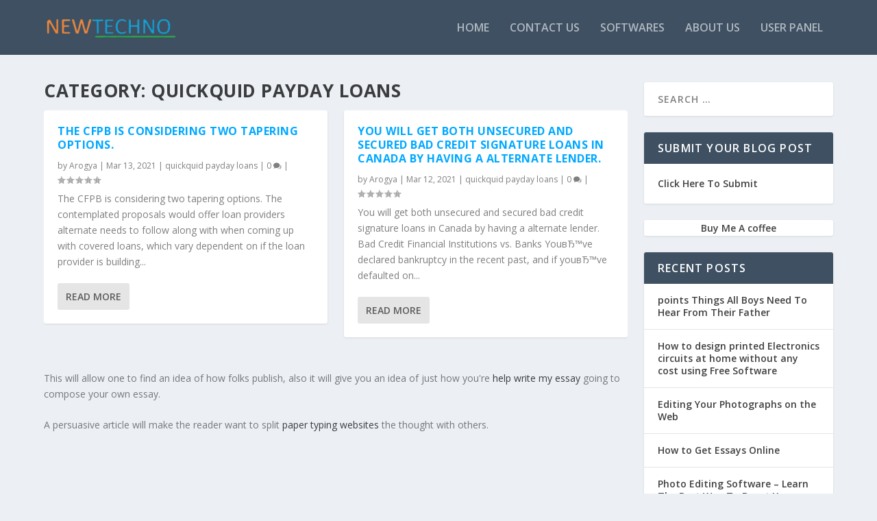

--- FILE ---
content_type: text/html; charset=utf-8
request_url: https://www.google.com/recaptcha/api2/aframe
body_size: 267
content:
<!DOCTYPE HTML><html><head><meta http-equiv="content-type" content="text/html; charset=UTF-8"></head><body><script nonce="W6Q9quZPG4p2YcIR05uoeA">/** Anti-fraud and anti-abuse applications only. See google.com/recaptcha */ try{var clients={'sodar':'https://pagead2.googlesyndication.com/pagead/sodar?'};window.addEventListener("message",function(a){try{if(a.source===window.parent){var b=JSON.parse(a.data);var c=clients[b['id']];if(c){var d=document.createElement('img');d.src=c+b['params']+'&rc='+(localStorage.getItem("rc::a")?sessionStorage.getItem("rc::b"):"");window.document.body.appendChild(d);sessionStorage.setItem("rc::e",parseInt(sessionStorage.getItem("rc::e")||0)+1);localStorage.setItem("rc::h",'1770068714662');}}}catch(b){}});window.parent.postMessage("_grecaptcha_ready", "*");}catch(b){}</script></body></html>